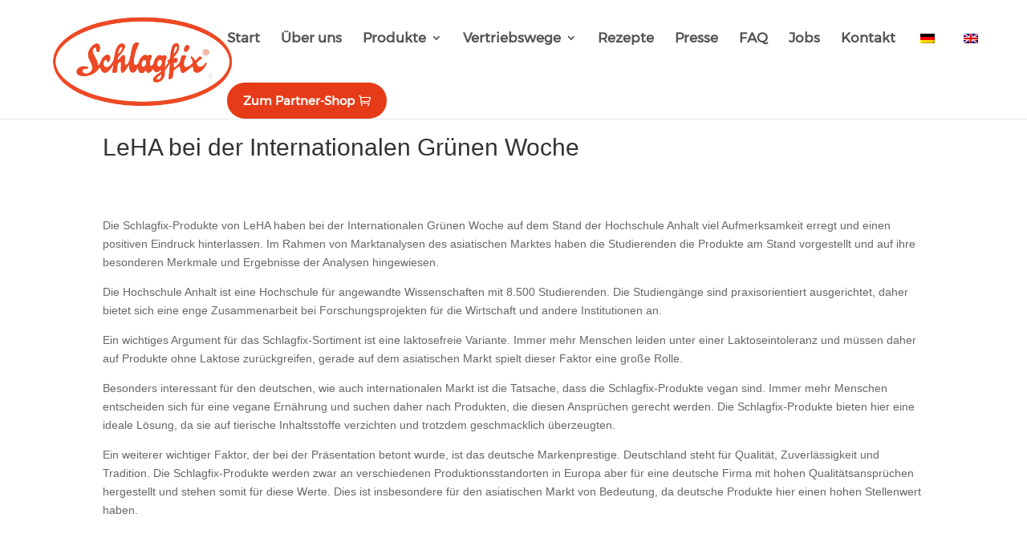

--- FILE ---
content_type: text/css
request_url: https://schlagfix.com/pabst-child/child-skin.css?ver=4.24.0
body_size: 207
content:
/* 
 Theme Name:     Pabst Child Theme
 Author:         Pabst
 Author URI:     https://sonjazillner.de/
 Template:       Divi
 Version:        v.01
 Description:   A Child Theme built using the elegantmarketplace.com Child theme maker
Developed by Andrew Palmer for Elegant Marketplace www.elegantmarketplace.com Free to use and duplicate as many times as you like
 Wordpress Version: 5.4.4
*/ 


/* ----------- PUT YOUR CUSTOM CSS BELOW THIS LINE -- DO NOT EDIT ABOVE THIS LINE --------------------------- */ 


